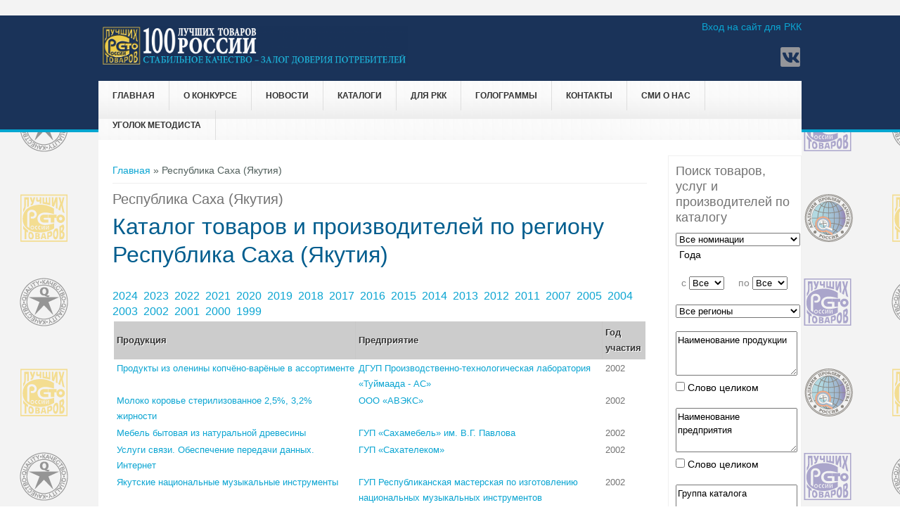

--- FILE ---
content_type: text/html; charset=utf-8
request_url: https://100best.ru/content/katalog-tovarov-i-proizvoditeley-po-regionu?iG=2002&idr=14
body_size: 8455
content:
<!DOCTYPE html>
<head>
<meta charset="utf-8" />
<link rel="shortcut icon" href="https://www.100best.ru/sites/default/files/favicon2.ico" type="image/vnd.microsoft.icon" />
<meta name="viewport" content="width=device-width" />
<meta name="keywords" content="Каталог товаров и производителей по региону" />
<meta name="generator" content="Drupal 7 (https://www.drupal.org)" />
<link rel="canonical" href="https://www.100best.ru/content/katalog-tovarov-i-proizvoditeley-po-regionu" />
<link rel="shortlink" href="https://www.100best.ru/node/75" />
<title>Республика Саха (Якутия)</title>
<link type="text/css" rel="stylesheet" href="https://www.100best.ru/sites/default/files/css/css_xE-rWrJf-fncB6ztZfd2huxqgxu4WO-qwma6Xer30m4.css" media="all" />
<link type="text/css" rel="stylesheet" href="https://www.100best.ru/sites/default/files/css/css_9qWEoolu7QqPRX1EL3nnDUNt85IWg5S9t5y-edMPJjc.css" media="all" />
<link type="text/css" rel="stylesheet" href="https://www.100best.ru/sites/default/files/css/css_VDiwTLt9g2IpjIGjJPt97Mn4FHyxtQS0E6d_eto_DTM.css" media="all" />
<link type="text/css" rel="stylesheet" href="https://www.100best.ru/sites/default/files/css/css_llQ9PsakViapDitCTW7G8ASSz7b25ZFFXEZAVurMD1Q.css" media="all" />
<script type="text/javascript" src="//code.jquery.com/jquery-1.10.2.min.js"></script>
<script type="text/javascript">
<!--//--><![CDATA[//><!--
window.jQuery || document.write("<script src='/sites/all/modules/jquery_update/replace/jquery/1.10/jquery.min.js'>\x3C/script>")
//--><!]]>
</script>
<script type="text/javascript" src="https://www.100best.ru/sites/default/files/js/js_vSmhpx_T-AShyt_WMW5_TcwwxJP1imoVOa8jvwL_mxE.js"></script>
<script type="text/javascript" src="https://www.100best.ru/sites/default/files/js/js_WUQrmKrhiAIV-rv-jwB-rdGQbDQeAXtKBw4Cpt2HJvE.js"></script>
<script type="text/javascript" src="https://www.100best.ru/sites/default/files/js/js_DZCkxCDnGzlYDVRc7F8q88XWuJ6fkBPXeVpjOlx5Rqc.js"></script>
<script type="text/javascript">
<!--//--><![CDATA[//><!--
jQuery.extend(Drupal.settings, {"basePath":"\/","pathPrefix":"","ajaxPageState":{"theme":"newbest","theme_token":"CWHIpoUJdR-yRXq4uTXdA7_Tqstr4zCFTs7i2lqIAps","js":{"sites\/all\/modules\/lightbox2\/js\/auto_image_handling.js":1,"sites\/all\/modules\/lightbox2\/js\/lightbox_modal.js":1,"sites\/all\/modules\/lightbox2\/js\/lightbox.js":1,"\/\/code.jquery.com\/jquery-1.10.2.min.js":1,"0":1,"misc\/jquery.once.js":1,"misc\/drupal.js":1,"public:\/\/languages\/ru_wB1CS_1huigBqDHtr4i2uc1qsWIrkxXIyyVNAuPK378.js":1,"sites\/all\/themes\/newbest\/js\/custom.js":1},"css":{"modules\/system\/system.base.css":1,"modules\/system\/system.menus.css":1,"modules\/system\/system.messages.css":1,"modules\/system\/system.theme.css":1,"modules\/aggregator\/aggregator.css":1,"modules\/comment\/comment.css":1,"modules\/field\/theme\/field.css":1,"modules\/node\/node.css":1,"modules\/search\/search.css":1,"modules\/user\/user.css":1,"sites\/all\/modules\/video_filter\/video_filter.css":1,"modules\/forum\/forum.css":1,"sites\/all\/modules\/views\/css\/views.css":1,"sites\/all\/modules\/ckeditor\/css\/ckeditor.css":1,"sites\/all\/modules\/ctools\/css\/ctools.css":1,"sites\/all\/modules\/lightbox2\/css\/lightbox.css":1,"sites\/all\/modules\/panels\/css\/panels.css":1,"sites\/all\/themes\/newbest\/style.css":1,"sites\/all\/themes\/newbest\/media.css":1}},"lightbox2":{"rtl":"0","file_path":"\/(\\w\\w\/)public:\/","default_image":"\/sites\/all\/modules\/lightbox2\/images\/brokenimage.jpg","border_size":10,"font_color":"000","box_color":"fff","top_position":"","overlay_opacity":"0.8","overlay_color":"000","disable_close_click":1,"resize_sequence":0,"resize_speed":400,"fade_in_speed":400,"slide_down_speed":600,"use_alt_layout":0,"disable_resize":0,"disable_zoom":0,"force_show_nav":0,"show_caption":0,"loop_items":0,"node_link_text":"\u0421\u043c\u043e\u0442\u0440\u0435\u0442\u044c \u043f\u043e\u0434\u0440\u043e\u0431\u043d\u043e\u0441\u0442\u0438 \u0438\u0437\u043e\u0431\u0440\u0430\u0436\u0435\u043d\u0438\u044f","node_link_target":"_blank","image_count":"\u0418\u0437\u043e\u0431\u0440\u0430\u0436\u0435\u043d\u0438\u0435 !current \u0438\u0437 !total","video_count":"\u0412\u0438\u0434\u0435\u043e !current \u0438\u0437 !total","page_count":"\u0421\u0442\u0440\u0430\u043d\u0438\u0446\u0430 !current \u0438\u0437 !total","lite_press_x_close":"\u043d\u0430\u0436\u043c\u0438\u0442\u0435 \u003Ca href=\u0022#\u0022 onclick=\u0022hideLightbox(); return FALSE;\u0022\u003E\u003Ckbd\u003Ex\u003C\/kbd\u003E\u003C\/a\u003E \u0447\u0442\u043e\u0431\u044b \u0437\u0430\u043a\u0440\u044b\u0442\u044c","download_link_text":"","enable_login":true,"enable_contact":false,"keys_close":"c x 27","keys_previous":"p 37","keys_next":"n 39","keys_zoom":"z","keys_play_pause":"32","display_image_size":"original","image_node_sizes":"(\\.thumbnail)","trigger_lightbox_classes":"img.flickr-photo-img,img.flickr-photoset-img,img.ImageFrame_image,img.ImageFrame_none,img.image-img_assist_custom,img.thumbnail, img.image-thumbnail","trigger_lightbox_group_classes":"","trigger_slideshow_classes":"img.inline","trigger_lightframe_classes":"","trigger_lightframe_group_classes":"","custom_class_handler":"lightbox_ungrouped","custom_trigger_classes":"","disable_for_gallery_lists":0,"disable_for_acidfree_gallery_lists":true,"enable_acidfree_videos":true,"slideshow_interval":10000,"slideshow_automatic_start":1,"slideshow_automatic_exit":1,"show_play_pause":1,"pause_on_next_click":1,"pause_on_previous_click":1,"loop_slides":0,"iframe_width":600,"iframe_height":400,"iframe_border":1,"enable_video":0,"useragent":"Mozilla\/5.0 (Macintosh; Intel Mac OS X 10_15_7) AppleWebKit\/537.36 (KHTML, like Gecko) Chrome\/131.0.0.0 Safari\/537.36; ClaudeBot\/1.0; +claudebot@anthropic.com)"},"video_filter":{"url":{"ckeditor":"\/video_filter\/dashboard\/ckeditor"},"instructions_url":"\/video_filter\/instructions","modulepath":"sites\/all\/modules\/video_filter"}});
//--><!]]>
</script>
<!--[if lt IE 9]><script src="http://html5shiv.googlecode.com/svn/trunk/html5.js"></script><![endif]-->
</head>
<body class="html not-front not-logged-in one-sidebar sidebar-second page-node page-node- page-node-75 node-type-page">
    ﻿
<div id="header_wrapper">
  <div id="inner_header_wrapper">

    <header id="header" role="banner">

      <div class="top_left">
                  <div id="logo"><a href="/" title="Главная"><img src="https://www.100best.ru/sites/default/files/shapka100ltr_2024_96.png"/></a></div>
                <h1 id="site-title">
          <a href="/" title="Главная">Программа "100 лучших товаров России"</a>
          <div id="site-description">Конкурс отечественной продукции и услуг</div>
        </h1>
      </div>

      <div class="top_right">
        <div class="region region-user-menu">
  <div id="block-system-user-menu" class="block block-system block-menu">

        <h2 >Меню пользователя</h2>
    
  <div class="content">
    <ul class="menu"><li class="first last leaf"><a href="/user">Вход на сайт для РКК</a></li>
</ul>  </div>
  
</div> <!-- /.block -->
</div>
 <!-- /.region -->

        <div class="search_block">

                                <div class="social-icons">
             <ul>
             <!-- <li><a href="//rss.xml"><img src="/sites/all/themes/newbest/images/rss.png" alt="RSS Feed"/></a></li> -->
              <li><a href="http://www.vk.com/club140491074 " target="_blank" rel="me"><img src="/sites/all/themes/newbest/images/vk.png" alt="Вконтакте"/></a></li>
			 </ul>
            </div>
                  </div>

      </div>

    <div class="clear"></div>

    </header>

    <div class="menu_wrapper">
      <nav id="main-menu"  role="navigation">
        <a class="nav-toggle" href="#">Навигация</a>
        <div class="menu-navigation-container">
          <ul class="menu"><li class="first leaf"><a href="/">Главная</a></li>
<li class="expanded"><span class="nolink">О конкурсе</span><ul class="menu"><li class="first leaf"><a href="/content/istoricheskaya-spravka">История конкурса</a></li>
<li class="leaf"><a href="https://www.100best.ru/news/nagrazhdenie-pobediteley-xxv-yubileynogo-vserossiyskogo-konkursa-programmy-100-luchshih-tovarov">Награждение победителей конкурса 2023 года</a></li>
<li class="leaf"><a href="http://100best.ru/sites/default/files/users/admin/2024/doc_concurs/Laureats_2024.docx" target="_blank">Лауреаты конкурса 2024</a></li>
<li class="leaf"><a href="http://100best.ru/sites/default/files/users/admin/2024/Stat2025.pdf">Статистика 2025</a></li>
<li class="leaf"><a href="https://100best.ru/sites/default/files/users/admin/2025/Zolotaya 100_final1.pdf" target="_blank">Золотая сотня 2025</a></li>
<li class="leaf"><a href="/content/paket-osnovnyh-organizacionnyh-i-metodicheskih-dokumentov">Условия участия в 2025 году</a></li>
<li class="expanded"><a href="/">Соглашения о партнерстве и сотрудничестве</a><ul class="menu"><li class="first leaf"><a href="http://100best.ru/sites/default/files/users/admin/soglashenie_rosstandart.pdf" target="_blank">Соглашение с Росстандартом</a></li>
<li class="last leaf"><a href="http://100best.ru/sites/default/files/users/admin/roskachestvo.pdf" target="_blank">Соглашение с Роскачеством</a></li>
</ul></li>
<li class="last leaf"><a href="http://100best.ru/sites/default/files/users/admin/2021/общий.pdf" target="_blank">Совет по качеству</a></li>
</ul></li>
<li class="leaf"><a href="/news" title="Новости">Новости</a></li>
<li class="expanded"><span class="nolink">Каталоги</span><ul class="menu"><li class="first leaf"><a href="/content/katalog-tovarov-i-proizvoditeley-konkursa-100-luchshih-tovarov-rossii" title="Каталог товаров и производителей  Конкурса &quot;100 лучших товаров России&quot;">Каталог &quot;100 лучших товаров России&quot;</a></li>
<li class="last leaf"><a href="http://100best.ru/content/regionalnye-katalogi">Региональные каталоги</a></li>
</ul></li>
<li class="expanded"><span class="nolink">для РКК</span><ul class="menu"><li class="first last leaf"><a href="/content/rassylka-katalogov">Рассылка каталогов 2024 г.</a></li>
</ul></li>
<li class="expanded"><span class="nolink">Голограммы</span><ul class="menu"><li class="first leaf"><a href="/content/golograficheskiy-proekt">Голографический &quot;Знак Победителя&quot;</a></li>
<li class="last leaf"><a href="https://100best.ru/sites/default/files/users/admin/2022/raznoe/zzz2022.doc">Заявка на покупку &quot;Голографический &quot;Знак Победителя&quot; &quot;</a></li>
</ul></li>
<li class="expanded"><span class="nolink">Контакты</span><ul class="menu"><li class="first leaf"><a href="/content/kontakty-direkcii-konkursa" title="Контакты дирекции конкурса">Дирекция конкурса</a></li>
<li class="last leaf"><a href="/content/kontakty-regionalnyh-komissiy-po-kachestvu" title="Контакты региональных комиссий по качеству">Региональные комиссии по качеству</a></li>
</ul></li>
<li class="leaf"><a href="/smi_paper">СМИ о нас</a></li>
<li class="last expanded"><span class="nolink">Уголок методиста</span><ul class="menu"><li class="first last leaf"><a href="/faq-page">Вопросы и ответы</a></li>
</ul></li>
</ul>        </div>
        <div class="clear"></div>
      </nav><!-- end main-menu -->
    </div>
  </div>
</div>
  
  <div id="container">

    
    <div class="content-sidebar-wrap">

    <div id="content">
      <div id="breadcrumbs"><h2 class="element-invisible">Вы здесь</h2><nav class="breadcrumb"><a href="/">Главная</a> » Республика Саха (Якутия)</nav></div>      
      
      <section id="post-content" role="main">
                                <h1 class="page-title">Республика Саха (Якутия)</h1>                                        <div class="region region-content">
  <div id="block-system-main" class="block block-system">

      
  <div class="content">
                          <span property="dc:title" content="Каталог товаров и производителей по региону" class="rdf-meta element-hidden"></span><span property="sioc:num_replies" content="0" datatype="xsd:integer" class="rdf-meta element-hidden"></span>  
      
    
  <div class="content node-page">
    <div class="field field-name-body field-type-text-with-summary field-label-hidden"><div class="field-items"><div class="field-item even" property="content:encoded"><h1><font color='#015D8E'>Каталог товаров и производителей по региону Республика Саха (Якутия)</font></h1><br> <font size='3'><a href=katalog-tovarov-i-proizvoditeley-po-regionu?iG=2024&idr=14> 2024&nbsp;</a></font>  <font size='3'><a href=katalog-tovarov-i-proizvoditeley-po-regionu?iG=2023&idr=14> 2023&nbsp;</a></font>  <font size='3'><a href=katalog-tovarov-i-proizvoditeley-po-regionu?iG=2022&idr=14> 2022&nbsp;</a></font>  <font size='3'><a href=katalog-tovarov-i-proizvoditeley-po-regionu?iG=2021&idr=14> 2021&nbsp;</a></font>  <font size='3'><a href=katalog-tovarov-i-proizvoditeley-po-regionu?iG=2020&idr=14> 2020&nbsp;</a></font>  <font size='3'><a href=katalog-tovarov-i-proizvoditeley-po-regionu?iG=2019&idr=14> 2019&nbsp;</a></font>  <font size='3'><a href=katalog-tovarov-i-proizvoditeley-po-regionu?iG=2018&idr=14> 2018&nbsp;</a></font>  <font size='3'><a href=katalog-tovarov-i-proizvoditeley-po-regionu?iG=2017&idr=14> 2017&nbsp;</a></font>  <font size='3'><a href=katalog-tovarov-i-proizvoditeley-po-regionu?iG=2016&idr=14> 2016&nbsp;</a></font>  <font size='3'><a href=katalog-tovarov-i-proizvoditeley-po-regionu?iG=2015&idr=14> 2015&nbsp;</a></font>  <font size='3'><a href=katalog-tovarov-i-proizvoditeley-po-regionu?iG=2014&idr=14> 2014&nbsp;</a></font>  <font size='3'><a href=katalog-tovarov-i-proizvoditeley-po-regionu?iG=2013&idr=14> 2013&nbsp;</a></font>  <font size='3'><a href=katalog-tovarov-i-proizvoditeley-po-regionu?iG=2012&idr=14> 2012&nbsp;</a></font>  <font size='3'><a href=katalog-tovarov-i-proizvoditeley-po-regionu?iG=2011&idr=14> 2011&nbsp;</a></font>  <font size='3'><a href=katalog-tovarov-i-proizvoditeley-po-regionu?iG=2007&idr=14> 2007&nbsp;</a></font>  <font size='3'><a href=katalog-tovarov-i-proizvoditeley-po-regionu?iG=2005&idr=14> 2005&nbsp;</a></font>  <font size='3'><a href=katalog-tovarov-i-proizvoditeley-po-regionu?iG=2004&idr=14> 2004&nbsp;</a></font>  <font size='3'><a href=katalog-tovarov-i-proizvoditeley-po-regionu?iG=2003&idr=14> 2003&nbsp;</a></font>  <font size='3'><a href=katalog-tovarov-i-proizvoditeley-po-regionu?iG=2002&idr=14> 2002&nbsp;</a></font>  <font size='3'><a href=katalog-tovarov-i-proizvoditeley-po-regionu?iG=2001&idr=14> 2001&nbsp;</a></font>  <font size='3'><a href=katalog-tovarov-i-proizvoditeley-po-regionu?iG=2000&idr=14> 2000&nbsp;</a></font>  <font size='3'><a href=katalog-tovarov-i-proizvoditeley-po-regionu?iG=1999&idr=14> 1999&nbsp;</a></font> <font size='2'> <TABLE  width='100%' class='cat'><TR ALIGN='center' >
		<TH width='335'><b>Продукция</b></TH><TH width='335'><b>Предприятие</b></TH><TH width='60'><b>Год участия</b></TH></TR><TR><TD ALIGN='left'> <a href=tovary-i-predpriyatiya?i1=2425&i2=6258>Продукты из оленины копчёно-варёные в ассортименте</TD><TD ALIGN='left'><a href=tovary-i-predpriyatiya?i1=2425&i2=0>ДГУП Производственно-технологическая лаборатория «Туймаада - АС»</TD><TD ALIGN='center'>2002</TD></TR><TR><TD ALIGN='left'> <a href=tovary-i-predpriyatiya?i1=2426&i2=6259>Молоко коровье стерилизованное 2,5%, 3,2% жирности</TD><TD ALIGN='left'><a href=tovary-i-predpriyatiya?i1=2426&i2=0>ООО «АВЭКС»</TD><TD ALIGN='center'>2002</TD></TR><TR><TD ALIGN='left'> <a href=tovary-i-predpriyatiya?i1=2427&i2=6261>Мебель бытовая из натуральной древесины</TD><TD ALIGN='left'><a href=tovary-i-predpriyatiya?i1=2427&i2=0>ГУП «Сахамебель» им. В.Г. Павлова</TD><TD ALIGN='center'>2002</TD></TR><TR><TD ALIGN='left'> <a href=tovary-i-predpriyatiya?i1=2429&i2=6262>Услуги связи. Обеспечение передачи данных. Интернет</TD><TD ALIGN='left'><a href=tovary-i-predpriyatiya?i1=2429&i2=0>ГУП «Сахателеком»</TD><TD ALIGN='center'>2002</TD></TR><TR><TD ALIGN='left'> <a href=tovary-i-predpriyatiya?i1=2428&i2=16705>Якутские национальные музыкальные инструменты</TD><TD ALIGN='left'><a href=tovary-i-predpriyatiya?i1=2428&i2=0>ГУП Республиканская мастерская по изготовлению национальных музыкальных инструментов</TD><TD ALIGN='center'>2002</TD></TR></TABLE> </font></div></div></div>  </div>

      <footer>
          </footer>
  
    </div>
  
</div> <!-- /.block -->
</div>
 <!-- /.region -->
		

      </section> <!-- /#main -->
    </div>
  
      
    </div>

          <aside id="sidebar-second" role="complementary">
        <div class="region region-sidebar-second">
  <div id="block-block-5" class="block block-block">

        <h2 >Поиск товаров, услуг и производителей по каталогу</h2>
    
  <div class="content">
    <FORM METHOD="POST" ACTION="katalog">
       <SELECT SIZE="1" NAME="Razdel" STYLE="width: 177px; height: 22; font-family:Arial; font-size:10pt">
       <OPTION VALUE="-1" SELECTED>Все номинации</OPTION><OPTION VALUE='1'>Продовольственные товары</OPTION><OPTION VALUE='2'>Промышленные товары для населения</OPTION><OPTION VALUE='3'>Продукция производственно-технического назначения</OPTION><OPTION VALUE='9'>Услуги для населения (краткие)</OPTION><OPTION VALUE='8'>Микробизнес</OPTION><OPTION VALUE='4'>Изделия народных и художественных промыслов</OPTION><OPTION VALUE='5'>Услуги для населения</OPTION><OPTION VALUE='6'>Услуги производственно-технического характера</OPTION></SELECT>
       <P style=' margin-left: 5px;'>Года</P>
       &nbsp;&nbsp;c <SELECT SIZE='1' NAME='Years' STYLE='width: 70; height: 22; font-family:Arial; font-size:10pt'>
       <OPTION VALUE='-1' SELECTED>Все</OPTION><OPTION VALUE='2024'>2024</OPTION><OPTION VALUE='2023'>2023</OPTION><OPTION VALUE='2022'>2022</OPTION><OPTION VALUE='2021'>2021</OPTION><OPTION VALUE='2020'>2020</OPTION><OPTION VALUE='2019'>2019</OPTION><OPTION VALUE='2018'>2018</OPTION><OPTION VALUE='2017'>2017</OPTION><OPTION VALUE='2016'>2016</OPTION><OPTION VALUE='2015'>2015</OPTION><OPTION VALUE='2014'>2014</OPTION><OPTION VALUE='2013'>2013</OPTION><OPTION VALUE='2012'>2012</OPTION><OPTION VALUE='2011'>2011</OPTION><OPTION VALUE='2010'>2010</OPTION><OPTION VALUE='2009'>2009</OPTION><OPTION VALUE='2008'>2008</OPTION><OPTION VALUE='2007'>2007</OPTION><OPTION VALUE='2006'>2006</OPTION><OPTION VALUE='2005'>2005</OPTION><OPTION VALUE='2004'>2004</OPTION><OPTION VALUE='2003'>2003</OPTION><OPTION VALUE='2002'>2002</OPTION><OPTION VALUE='2001'>2001</OPTION><OPTION VALUE='2000'>2000</OPTION><OPTION VALUE='1999'>1999</OPTION><OPTION VALUE='1998'>1998</OPTION></SELECT>
        &nbsp;&nbsp;&nbsp;&nbsp;по <SELECT SIZE='1' NAME='Years_to' STYLE='width: 70; height: 22; font-family:Arial; font-size:10pt'>
        <OPTION VALUE='-1' SELECTED>Все</OPTION> <OPTION VALUE='2024'>2024</OPTION><OPTION VALUE='2023'>2023</OPTION><OPTION VALUE='2022'>2022</OPTION><OPTION VALUE='2021'>2021</OPTION><OPTION VALUE='2020'>2020</OPTION><OPTION VALUE='2019'>2019</OPTION><OPTION VALUE='2018'>2018</OPTION><OPTION VALUE='2017'>2017</OPTION><OPTION VALUE='2016'>2016</OPTION><OPTION VALUE='2015'>2015</OPTION><OPTION VALUE='2014'>2014</OPTION><OPTION VALUE='2013'>2013</OPTION><OPTION VALUE='2012'>2012</OPTION><OPTION VALUE='2011'>2011</OPTION><OPTION VALUE='2010'>2010</OPTION><OPTION VALUE='2009'>2009</OPTION><OPTION VALUE='2008'>2008</OPTION><OPTION VALUE='2007'>2007</OPTION><OPTION VALUE='2006'>2006</OPTION><OPTION VALUE='2005'>2005</OPTION><OPTION VALUE='2004'>2004</OPTION><OPTION VALUE='2003'>2003</OPTION><OPTION VALUE='2002'>2002</OPTION><OPTION VALUE='2001'>2001</OPTION><OPTION VALUE='2000'>2000</OPTION><OPTION VALUE='1999'>1999</OPTION><OPTION VALUE='1998'>1998</OPTION></SELECT>
<p></p>
        <SELECT SIZE='1' NAME='Regions' STYLE='width: 177px; height: 25; font-family:Arial; font-size:10pt'>
        <OPTION VALUE='-1' SELECTED>Все регионы</OPTION><OPTION VALUE='96'></OPTION><OPTION VALUE='1'>Республика Адыгея</OPTION><OPTION VALUE='4'>Республика Алтай</OPTION><OPTION VALUE='2'>Республика Башкортостан</OPTION><OPTION VALUE='3'>Республика Бурятия</OPTION><OPTION VALUE='5'>Республика Дагестан</OPTION><OPTION VALUE='6'>Республика Ингушетия</OPTION><OPTION VALUE='7'>Кабардино-Балкарская Республика</OPTION><OPTION VALUE='8'>Республика Калмыкия</OPTION><OPTION VALUE='9'>Карачаево-Черкесская Республика  </OPTION><OPTION VALUE='10'>Республика Карелия</OPTION><OPTION VALUE='11'>Республика Коми</OPTION><OPTION VALUE='667'>Республика Крым</OPTION><OPTION VALUE='12'>Республика Марий Эл</OPTION><OPTION VALUE='13'>Республика Мордовия</OPTION><OPTION VALUE='14'>Республика Саха (Якутия)</OPTION><OPTION VALUE='15'>Республика Северная Осетия - Алания</OPTION><OPTION VALUE='16'>Республика Татарстан</OPTION><OPTION VALUE='17'>Республика Тыва</OPTION><OPTION VALUE='18'>Удмуртская Республика</OPTION><OPTION VALUE='19'>Республика Хакасия</OPTION><OPTION VALUE='20'>Чеченская Республика</OPTION><OPTION VALUE='21'>Чувашская Республика</OPTION><OPTION VALUE='22'>Алтайский край</OPTION><OPTION VALUE='75'>Забайкальский край</OPTION><OPTION VALUE='41'>Камчатский край</OPTION><OPTION VALUE='23'>Краснодарский край</OPTION><OPTION VALUE='24'>Красноярский край</OPTION><OPTION VALUE='59'>Пермский край</OPTION><OPTION VALUE='25'>Приморский край</OPTION><OPTION VALUE='26'>Ставропольский край</OPTION><OPTION VALUE='27'>Хабаровский край</OPTION><OPTION VALUE='28'>Амурская область</OPTION><OPTION VALUE='29'>Архангельская область</OPTION><OPTION VALUE='30'>Астраханская область</OPTION><OPTION VALUE='31'>Белгородская область</OPTION><OPTION VALUE='32'>Брянская область</OPTION><OPTION VALUE='33'>Владимирская область</OPTION><OPTION VALUE='34'>Волгоградская область</OPTION><OPTION VALUE='35'>Вологодская область</OPTION><OPTION VALUE='36'>Воронежская область</OPTION><OPTION VALUE='37'>Ивановская область</OPTION><OPTION VALUE='38'>Иркутская область</OPTION><OPTION VALUE='39'>Калининградская область</OPTION><OPTION VALUE='40'>Калужская область</OPTION><OPTION VALUE='42'>Кемеровская область</OPTION><OPTION VALUE='43'>Кировская область</OPTION><OPTION VALUE='44'>Костромская область</OPTION><OPTION VALUE='45'>Курганская область</OPTION><OPTION VALUE='46'>Курская область</OPTION><OPTION VALUE='48'>Липецкая область</OPTION><OPTION VALUE='49'>Магаданская область</OPTION><OPTION VALUE='51'>Мурманская область</OPTION><OPTION VALUE='52'>Нижегородская область</OPTION><OPTION VALUE='53'>Новгородская область</OPTION><OPTION VALUE='54'>Новосибирская область</OPTION><OPTION VALUE='55'>Омская область</OPTION><OPTION VALUE='56'>Оренбургская область</OPTION><OPTION VALUE='57'>Орловская область</OPTION><OPTION VALUE='58'>Пензенская область</OPTION><OPTION VALUE='60'>Псковская область</OPTION><OPTION VALUE='61'>Ростовская область</OPTION><OPTION VALUE='62'>Рязанская область</OPTION><OPTION VALUE='63'>Самарская область</OPTION><OPTION VALUE='64'>Саратовская область</OPTION><OPTION VALUE='65'>Сахалинская область</OPTION><OPTION VALUE='66'>Свердловская область</OPTION><OPTION VALUE='67'>Смоленская область</OPTION><OPTION VALUE='68'>Тамбовская область</OPTION><OPTION VALUE='69'>Тверская область</OPTION><OPTION VALUE='70'>Томская область</OPTION><OPTION VALUE='71'>Тульская область</OPTION><OPTION VALUE='72'>Тюменская область</OPTION><OPTION VALUE='73'>Ульяновская область</OPTION><OPTION VALUE='74'>Челябинская область</OPTION><OPTION VALUE='76'>Ярославская область</OPTION><OPTION VALUE='50'>Московская область</OPTION><OPTION VALUE='47'>Ленинградская область</OPTION><OPTION VALUE='77'>Москва</OPTION><OPTION VALUE='78'>Санкт-Петербург</OPTION><OPTION VALUE='79'>Еврейская автономная область</OPTION><OPTION VALUE='80'>Агинский Бурятский автономный округ</OPTION><OPTION VALUE='81'>Ненецкий автономный округ</OPTION><OPTION VALUE='82'>Ханты-Мансийский автономный округ</OPTION><OPTION VALUE='83'>Чукотский автономный округ</OPTION><OPTION VALUE='84'>Ямало-Ненецкий автономный округ</OPTION><OPTION VALUE='95'>Республика Беларусь</OPTION></SELECT></P><TEXTAREA ROWS="3" NAME="Tovar" COLS="19" STYLE="font-family: Arial; width: 173px; font-size: 10pt" >Наименование продукции</TEXTAREA>
        <p><input type="checkbox" name="Word_tvr" value="ON"> Слово целиком</p> 
        <TEXTAREA ROWS="3" NAME="PRP" COLS="19" STYLE="font-family: Arial; width: 173px; font-size: 10pt">Наименование предприятия</TEXTAREA>
        <p><input type="checkbox" name="Word_prp" value="ON"> Слово целиком</p><TEXTAREA ROWS="3" NAME="Gruppa" COLS="19" STYLE="font-family: Arial; width: 173px; font-size: 10pt">Группа каталога</TEXTAREA>
        <p><input type="checkbox" name="Word_w" value="ON"> Слово целиком</p> 
        <p ALIGN="left"><INPUT TYPE="submit" VALUE="Выбрать" NAME="Sel"></p>
        </FORM>  </div>
  
</div> <!-- /.block -->
</div>
 <!-- /.region -->
      </aside>  <!-- /#sidebar-first -->
    
    
    <div id="footer_wrapper" class="footer_block">
          </div>
  
</div>

<div id="footer">
  <div id="footer_wrapper">
     
      <div id="footer-area" class="clearfix">
                <div class="column"><div class="region region-footer-first">
  <div id="block-menu-menu-o-konkurse" class="block block-menu">

        <h2 >О конкурсе</h2>
    
  <div class="content">
    <ul class="menu"><li class="first leaf"><a href="https://www.100best.ru/sites/default/files/users/admin/2025/doc_concurs/2025_reglament_prilozhenie_4._komplekt_dokumentov.docx">Условия участия</a></li>
<li class="leaf"><a href="https://www.100best.ru/sites/default/files/users/admin/2025/doc_concurs/2025_finansovye_usloviya.pdf" target="_blank">Финансовые условия</a></li>
<li class="last leaf"><a href="https://www.100best.ru/sites/default/files/users/admin/2025/doc_concurs/2025_informacionnoe_pismo.pdf">Информационное письмо</a></li>
</ul>  </div>
  
</div> <!-- /.block -->
</div>
 <!-- /.region -->
</div>
                        <div class="column"><div class="region region-footer-second">
  <div id="block-menu-menu-o-konkurse-2" class="block block-menu">

      
  <div class="content">
    <ul class="menu"><li class="first last leaf"><a href="/content/golograficheskiy-proekt">Голографический проект</a></li>
</ul>  </div>
  
</div> <!-- /.block -->
</div>
 <!-- /.region -->
</div>
                        <div class="column"><div class="region region-footer-third">
  <div id="block-menu-menu-catalog-footer" class="block block-menu">

        <h2 >Каталог</h2>
    
  <div class="content">
    <ul class="menu"><li class="first leaf"><a href="/content/katalog-tovarov-i-proizvoditeley-konkursa-100-luchshih-tovarov-rossii">Каталог &quot;100 лучших товаров России&quot;</a></li>
<li class="leaf"><a href="http://100best.ru/content/regionalnye-katalogi">Региональные каталоги</a></li>
<li class="last leaf"><a href="http://www.100best.ru/content/katalog-tovarov-i-proizvoditeley-konkursa-100-luchshih-tovarov-rossii">Версия Каталога 2024 для печати</a></li>
</ul>  </div>
  
</div> <!-- /.block -->
</div>
 <!-- /.region -->
</div>
                        <div class="column"><div class="region region-footer-forth">
  <div id="block-menu-menu-contact-footer" class="block block-menu">

        <h2 >Контакты</h2>
    
  <div class="content">
    <ul class="menu"><li class="first leaf"><a href="/content/kontakty-direkcii-konkursa">Дирекция конкурса</a></li>
<li class="leaf"><a href="http://100best.ru/content/kontakty-regionalnyh-komissiy-po-kachestvu">Региональные комиссии</a></li>
<li class="last leaf"><a href="http://100best.ru/sites/default/files/users/admin/politika_konfedencialnosti.pdf" target="_blank">Политика конфиденциальности</a></li>
</ul>  </div>
  
</div> <!-- /.block -->
<div id="block-block-15" class="block block-block">

      
  <div class="content">
    <div align="left"><!--LiveInternet counter--><script type="text/javascript"><!--
document.write("<a href='http://www.liveinternet.ru/click' "+
"target=_blank><img src='//counter.yadro.ru/hit?t25.6;r"+
escape(document.referrer)+((typeof(screen)=="undefined")?"":
";s"+screen.width+"*"+screen.height+"*"+(screen.colorDepth?
screen.colorDepth:screen.pixelDepth))+";u"+escape(document.URL)+
";h"+escape(document.title.substring(0,80))+";"+Math.random()+
"' alt='' title='LiveInternet: показано число посетителей за"+
" сегодня' "+
"border='0' width='88' height='15'><\/a>")
//--></script><!--/LiveInternet-->
</div>

<!-- Yandex.Metrika counter -->
<script type="text/javascript" >
   (function(m,e,t,r,i,k,a){m[i]=m[i]||function(){(m[i].a=m[i].a||[]).push(arguments)};
   m[i].l=1*new Date();k=e.createElement(t),a=e.getElementsByTagName(t)[0],k.async=1,k.src=r,a.parentNode.insertBefore(k,a)})
   (window, document, "script", "https://mc.yandex.ru/metrika/tag.js", "ym");

   ym(56106499, "init", {
        clickmap:true,
        trackLinks:true,
        accurateTrackBounce:true,
        webvisor:true
   });
</script>
<noscript><div><img src="https://mc.yandex.ru/watch/56106499" style="position:absolute; left:-9999px;" alt="" /></div></noscript>
<!-- /Yandex.Metrika counter -->  </div>
  
</div> <!-- /.block -->
</div>
 <!-- /.region -->
</div>
              </div>
      </div>
  <div class="footer_credit">
    <div class="footer_inner_credit">
          
    <div id="copyright">
     <p class="copyright">Авторские права (Copyright) &copy; 2026, Межрегиональная Общественная Организация "Академия проблем качества" </p> 
    <div class="clear"></div>
    </div>
  </div>
  </div>
</div>  <script type="text/javascript" src="https://www.100best.ru/sites/default/files/js/js_1J_kV4_POJqMSvPPXpCJtDFPPqSxRMSNyQ7TE63CClk.js"></script>
</body>
</html>